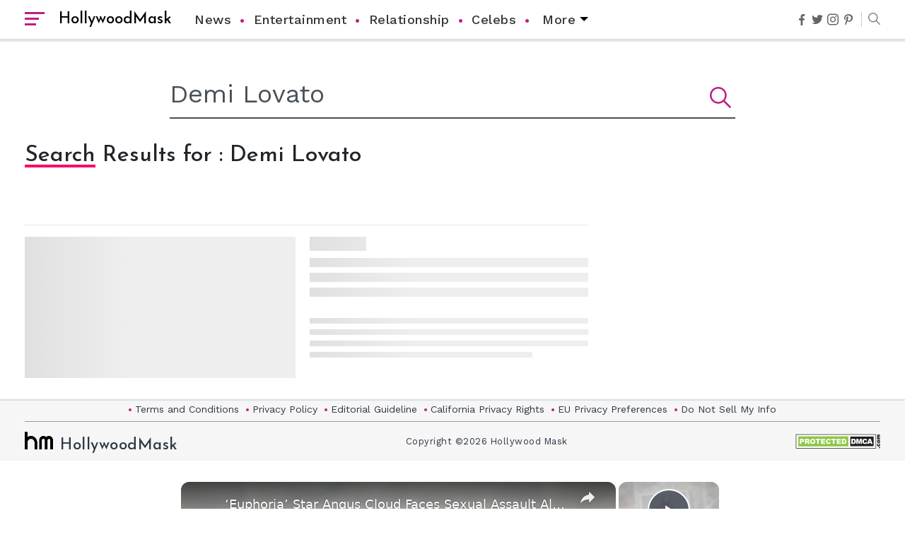

--- FILE ---
content_type: text/javascript
request_url: https://hollywoodmask.com/humix/inline_embed
body_size: 9065
content:
var ezS = document.createElement("link");ezS.rel="stylesheet";ezS.type="text/css";ezS.href="//go.ezodn.com/ezvideo/ezvideojscss.css?cb=185";document.head.appendChild(ezS);
var ezS = document.createElement("link");ezS.rel="stylesheet";ezS.type="text/css";ezS.href="//go.ezodn.com/ezvideo/ezvideocustomcss.css?cb=254688-0-185";document.head.appendChild(ezS);
window.ezVideo = {"appendFloatAfterAd":false,"language":"en","titleString":"","titleOption":"","autoEnableCaptions":false}
var ezS = document.createElement("script");ezS.src="//vjs.zencdn.net/vttjs/0.14.1/vtt.min.js";document.head.appendChild(ezS);
(function(){
		const frag = document.createRange().createContextualFragment('\u003Cscript type\u003D\"application/ld+json\"\u003E\u000A{\u000A  \"@context\": \"https://schema.org\",\u000A  \"@type\": \"VideoObject\",\u000A  \"potentialAction\": {\u000A    \"@type\": \"SeekToAction\",\u000A    \"target\": \"https://hollywoodmask.com/openvideo/v/euphoria-star-angus-cloud-faces-sexual-assault-allegations?t\u003D{seek_to_second_number}\",\u000A    \"startOffset-input\": \"required name\u003Dseek_to_second_number\"\u000A  },\u000A  \"name\": \"‘Euphoria’ Star Angus Cloud Faces Sexual Assault Allegations\",\u000A  \"description\": \" Angus Cloud Has Been Accused Of Sexual Assault On Twitter By A User. Some Users Claim He Is Guilty While Others Believe He Is Innocent.\",\u000A  \"thumbnailUrl\": \"https://streaming.open.video/poster/UwPZHJwAbxuUbWKK/UwPZHJwAbxuUbWKK_j1646217305076-69if0b_t1646217499.003.jpg\",\u000A  \"uploadDate\": \"2022-03-02T10:35:04+00:00\",\u000A  \"duration\": \"PT0H4M2S\",\u000A  \"contentUrl\": \"https://streaming.open.video/contents/UwPZHJwAbxuUbWKK/1681074253/index.m3u8\",\u000A  \"embedUrl\": \"https://open.video/embed?contentId\u003D1c59e2b944f6f00e4eb6722d9d69e4791401a7483ec1899ae3fc42e5b5f7b44e\",\u000A  \"hasPart\": [\u000A    {\u000A      \"@type\": \"Clip\",\u000A      \"name\": \"Sexual Assault Allegations Against Ingrid Klaub\",\u000A      \"startOffset\": 1,\u000A      \"endOffset\": 236,\u000A      \"url\": \"https://hollywoodmask.com/openvideo/v/euphoria-star-angus-cloud-faces-sexual-assault-allegations?t\u003D1\"\u000A    },\u000A    {\u000A      \"@type\": \"Clip\",\u000A      \"name\": \"Reactions and Divisions Among Netizens\",\u000A      \"startOffset\": 236,\u000A      \"endOffset\": 259,\u000A      \"url\": \"https://hollywoodmask.com/openvideo/v/euphoria-star-angus-cloud-faces-sexual-assault-allegations?t\u003D236\"\u000A    },\u000A    {\u000A      \"@type\": \"Clip\",\u000A      \"name\": \"Uncertainty and Lack of Confirmation\",\u000A      \"startOffset\": 259,\u000A      \"endOffset\": 281,\u000A      \"url\": \"https://hollywoodmask.com/openvideo/v/euphoria-star-angus-cloud-faces-sexual-assault-allegations?t\u003D259\"\u000A    }\u000A  ],\u000A  \"url\": \"https://hollywoodmask.com/openvideo/v/euphoria-star-angus-cloud-faces-sexual-assault-allegations\"\u000A}\u000A\u003C/script\u003E');
		document.body.appendChild(frag);
	}());
(function() {
		let ezInstream = {"prebidBidders":[{"bidder":"appnexus","params":{"placementId":28760154},"ssid":"10087"},{"bidder":"conversant","params":{"site_id":"211972"},"ssid":"10033"},{"bidder":"medianet","params":{"cid":"8CUBCB617","crid":"358025426"},"ssid":"11307"},{"bidder":"onetag","params":{"pubId":"62499636face9dc"},"ssid":"11291"},{"bidder":"openx","params":{"delDomain":"ezoic-d.openx.net","unit":"560605963"},"ssid":"10015"},{"bidder":"pubmatic","params":{"adSlot":"Ezoic_default_video","publisherId":"156983"},"ssid":"10061"},{"bidder":"rubicon","params":{"accountId":21150,"siteId":269072,"video":{"language":"en","size_id":201},"zoneId":3326304},"ssid":"10063"},{"bidder":"smartadserver","params":{"formatId":117670,"networkId":4503,"pageId":1696160,"siteId":557984},"ssid":"11335"},{"bidder":"sonobi","params":{"placement_id":"1360593f50e957c73183"},"ssid":"10048"},{"bidder":"vidazoo","params":{"cId":"652646d136d29ed957788c6d","pId":"59ac17c192832d0011283fe3"},"ssid":"11372"},{"bidder":"yieldmo","params":{"placementId":"3159086761833865258"},"ssid":"11315"},{"bidder":"33across_i_s2s","params":{"productId":"instream","siteId":"bQuJay49ur74klrkHcnnVW"},"ssid":"11321"},{"bidder":"adyoulike_i_s2s","params":{"placement":"b74dd1bf884ad15f7dc6fca53449c2db"},"ssid":"11314"},{"bidder":"amx_i_s2s","params":{"tagid":"JreGFOmAO"},"ssid":"11290"},{"bidder":"appnexus_i_s2s","params":{"placementId":28760154},"ssid":"10087"},{"bidder":"cadent_aperture_mx_i_s2s","params":{"tagid":"178315"},"ssid":"11389"},{"bidder":"conversant_i_s2s","params":{"site_id":"211972"},"ssid":"10033"},{"bidder":"criteo_i_s2s","params":{"networkId":12274,"pubid":"104211","video":{"playbackmethod":[2,6]}},"ssid":"10050"},{"bidder":"inmobi_i_s2s","params":{"plc":"10000338288"},"ssid":"11387"},{"bidder":"insticator_i_s2s","params":{"adUnitId":"01JHZ942AK7FVME47QN5B0N0P4","publisherId":"f466dda6-51fa-4d9d-b3e8-0dbc76e8ac97"},"ssid":"11381"},{"bidder":"ix_i_s2s","params":{"siteId":"1280191"},"ssid":"10082"},{"bidder":"medianet_i_s2s","params":{"cid":"8CUPV1T76","crid":"578781359"},"ssid":"11307"},{"bidder":"onetag_i_s2s","params":{"pubId":"62499636face9dc"},"ssid":"11291"},{"bidder":"openx_i_s2s","params":{"delDomain":"ezoic-d.openx.net","unit":"559783386"},"ssid":"10015"},{"bidder":"pubmatic_i_s2s","params":{"adSlot":"Ezoic_default_video","publisherId":"156983"},"ssid":"10061"},{"bidder":"rubicon_i_s2s","params":{"accountId":21150,"siteId":421616,"video":{"language":"en","size_id":201},"zoneId":2495262},"ssid":"10063"},{"bidder":"sharethrough_i_s2s","params":{"pkey":"kgPoDCWJ3LoAt80X9hF5eRLi"},"ssid":"11309"},{"bidder":"smartadserver_i_s2s","params":{"formatId":117670,"networkId":4503,"pageId":1696160,"siteId":557984},"ssid":"11335"},{"bidder":"sonobi_i_s2s","params":{"TagID":"86985611032ca7924a34"},"ssid":"10048"},{"bidder":"sovrn_i_s2s","params":{"tagid":"1263646"},"ssid":"10017"},{"bidder":"triplelift_i_s2s","params":{"inventoryCode":"ezoic_RON_instream_PbS2S"},"ssid":"11296"},{"bidder":"trustedstack_i_s2s","params":{"cid":"TS9HJFH44","crid":"944965478"},"ssid":"11396"},{"bidder":"vidazoo_i_s2s","params":{"cId":"68415a84f0bd2a2f4a824fae","pId":"59ac17c192832d0011283fe3"},"ssid":"11372"}],"apsSlot":{"slotID":"instream_desktop_na_Video","divID":"","slotName":"","mediaType":"video","sizes":[[400,300],[640,390],[390,640],[320,480],[480,320],[400,225],[640,360],[768,1024],[1024,768],[640,480]],"slotParams":{}},"allApsSlots":[{"Slot":{"slotID":"AccompanyingContent_640x360v_5-60seconds_Off_NoSkip","divID":"","slotName":"","mediaType":"video","sizes":[[400,300],[640,390],[390,640],[320,480],[480,320],[400,225],[640,360],[768,1024],[1024,768],[640,480]],"slotParams":{}},"Duration":60},{"Slot":{"slotID":"AccompanyingContent_640x360v_5-60seconds_Off_Skip","divID":"","slotName":"","mediaType":"video","sizes":[[400,300],[640,390],[390,640],[320,480],[480,320],[400,225],[640,360],[768,1024],[1024,768],[640,480]],"slotParams":{}},"Duration":60},{"Slot":{"slotID":"AccompanyingContent_640x360v_5-30seconds_Off_NoSkip","divID":"","slotName":"","mediaType":"video","sizes":[[400,300],[640,390],[390,640],[320,480],[480,320],[400,225],[640,360],[768,1024],[1024,768],[640,480]],"slotParams":{}},"Duration":30},{"Slot":{"slotID":"AccompanyingContent_640x360v_5-30seconds_Off_Skip","divID":"","slotName":"","mediaType":"video","sizes":[[400,300],[640,390],[390,640],[320,480],[480,320],[400,225],[640,360],[768,1024],[1024,768],[640,480]],"slotParams":{}},"Duration":30},{"Slot":{"slotID":"AccompanyingContent_640x360v_5-15seconds_Off_NoSkip","divID":"","slotName":"","mediaType":"video","sizes":[[400,300],[640,390],[390,640],[320,480],[480,320],[400,225],[640,360],[768,1024],[1024,768],[640,480]],"slotParams":{}},"Duration":15},{"Slot":{"slotID":"AccompanyingContent_640x360v_5-15seconds_Off_Skip","divID":"","slotName":"","mediaType":"video","sizes":[[400,300],[640,390],[390,640],[320,480],[480,320],[400,225],[640,360],[768,1024],[1024,768],[640,480]],"slotParams":{}},"Duration":15},{"Slot":{"slotID":"instream_desktop_na_Video","divID":"","slotName":"","mediaType":"video","sizes":[[400,300],[640,390],[390,640],[320,480],[480,320],[400,225],[640,360],[768,1024],[1024,768],[640,480]],"slotParams":{}},"Duration":30}],"genericInstream":false,"UnfilledCnt":0,"AllowPreviousBidToSetBidFloor":false,"PreferPrebidOverAmzn":false,"DoNotPassBidFloorToPreBid":false,"bidCacheThreshold":-1,"rampUp":true,"IsEzDfpAccount":true,"EnableVideoDeals":false,"monetizationApproval":{"DomainId":254688,"Domain":"hollywoodmask.com","HumixChannelId":8023,"HasGoogleEntry":true,"HDMApproved":false,"MCMApproved":true},"SelectivelyIncrementUnfilledCount":false,"BlockBidderAfterBadAd":true,"useNewVideoStartingFloor":false,"addHBUnderFloor":false,"dvama":false,"dgeb":false,"vatc":{"at":"INSTREAM","fs":"UNIFORM","mpw":200,"itopf":false,"bcds":"v","bcdsds":"d","bcd":{"ad_type":"INSTREAM","data":{"domain_id":254688,"country":"US","form_factor":1,"impressions":1099,"share_ge7":0.825296,"bucket":"bid-rich","avg_depth":9.235669,"p75_depth":11,"share_ge5":0.841674,"share_ge9":0.788899},"is_domain":true,"loaded_at":"2026-01-20T08:17:08.704447447-08:00"}},"totalVideoDuration":0,"totalAdsPlaybackDuration":0,"optimizedPrebidPods":false};
		if (typeof __ezInstream !== "undefined" && __ezInstream.breaks) {
			__ezInstream.breaks = __ezInstream.breaks.concat(ezInstream.breaks);
		} else {
			window.__ezInstream = ezInstream;
		}
	})();
var EmbedExclusionEvaluated = 'exempt'; var EzoicMagicPlayerExclusionSelectors = [".humix-off"];var EzoicMagicPlayerInclusionSelectors = [];var EzoicPreferredLocation = '1';

			window.humixFirstVideoLoaded = true
			window.dispatchEvent(new CustomEvent('humixFirstVideoLoaded'));
		
window.ezVideoIframe=false;window.renderEzoicVideoContentCBs=window.renderEzoicVideoContentCBs||[];window.renderEzoicVideoContentCBs.push(function(){let videoObjects=[{"PlayerId":"ez-4999","VideoContentId":"1c59e2b944f6f00e4eb6722d9d69e4791401a7483ec1899ae3fc42e5b5f7b44e","VideoPlaylistSelectionId":0,"VideoPlaylistId":1,"VideoTitle":"‘Euphoria’ Star Angus Cloud Faces Sexual Assault Allegations","VideoDescription":" Angus Cloud Has Been Accused Of Sexual Assault On Twitter By A User. Some Users Claim He Is Guilty While Others Believe He Is Innocent.","VideoChapters":{"Chapters":["Sexual Assault Allegations Against Ingrid Klaub","Reactions and Divisions Among Netizens","Uncertainty and Lack of Confirmation"],"StartTimes":[0,236400,259440],"EndTimes":[236400,259440,281600]},"VideoLinksSrc":"","VideoSrcURL":"https://streaming.open.video/contents/UwPZHJwAbxuUbWKK/1681074253/index.m3u8","VideoDurationMs":241574,"DeviceTypeFlag":14,"FloatFlag":14,"FloatPosition":1,"IsAutoPlay":true,"IsLoop":false,"IsLiveStreaming":false,"OutstreamEnabled":false,"ShouldConsiderDocVisibility":true,"ShouldPauseAds":true,"AdUnit":"","ImpressionId":0,"VideoStartTime":0,"IsStartTimeEnabled":0,"IsKeyMoment":false,"PublisherVideoContentShare":{"DomainIdOwner":254688,"DomainIdShare":254688,"DomainIdHost":254688,"VideoContentId":"1c59e2b944f6f00e4eb6722d9d69e4791401a7483ec1899ae3fc42e5b5f7b44e","LoadError":"[MagicPlayerPlaylist:0]","IsEzoicOwnedVideo":false,"IsGenericInstream":false,"IsOutstream":false,"IsGPTOutstream":false},"VideoUploadSource":"","IsVertical":false,"IsPreferred":false,"ShowControls":false,"IsSharedEmbed":false,"ShortenId":"GOistyrWckf","Preview":false,"PlaylistHumixId":"","VideoSelection":10,"MagicPlaceholderType":1,"MagicHTML":"\u003cdiv id=ez-video-wrap-ez-4998 class=ez-video-wrap style=\"align-self: stretch;\"\u003e\u003cdiv class=\"ez-video-center ez-playlist-vertical\"\u003e\u003cdiv class=\"ez-video-content-wrap ez-playlist-vertical ez-rounded-border\"\u003e\u003cdiv id=ez-video-wrap-ez-4999 class=\"ez-video-wrap ez-video-magic\" style=\"align-self: stretch;\"\u003e\u003cdiv class=ez-video-magic-row\u003e\u003col class=\"ez-video-magic-list ez-playlist-vertical\"\u003e\u003cli class=\"ez-video-magic-item ez-video-magic-autoplayer\"\u003e\u003cdiv id=floating-placeholder-ez-4999 class=floating-placeholder style=\"display: none;\"\u003e\u003cdiv id=floating-placeholder-sizer-ez-4999 class=floating-placeholder-sizer\u003e\u003cpicture class=\"video-js vjs-playlist-thumbnail\"\u003e\u003cimg id=floating-placeholder-thumbnail alt loading=lazy nopin=nopin\u003e\u003c/picture\u003e\u003c/div\u003e\u003c/div\u003e\u003cdiv id=ez-video-container-ez-4999 class=\"ez-video-container ez-video-magic-redesign ez-responsive ez-float-right\" style=\"flex-wrap: wrap;\"\u003e\u003cdiv class=ez-video-ez-stuck-bar id=ez-video-ez-stuck-bar-ez-4999\u003e\u003cdiv class=\"ez-video-ez-stuck-close ez-simple-close\" id=ez-video-ez-stuck-close-ez-4999 style=\"font-size: 16px !important; text-shadow: none !important; color: #000 !important; font-family: system-ui !important; background-color: rgba(255,255,255,0.5) !important; border-radius: 50% !important; text-align: center !important;\"\u003ex\u003c/div\u003e\u003c/div\u003e\u003cvideo id=ez-video-ez-4999 class=\"video-js ez-vid-placeholder\" controls preload=metadata\u003e\u003cp class=vjs-no-js\u003ePlease enable JavaScript\u003c/p\u003e\u003c/video\u003e\u003cdiv class=ez-vid-preview id=ez-vid-preview-ez-4999\u003e\u003c/div\u003e\u003cdiv id=lds-ring-ez-4999 class=lds-ring\u003e\u003cdiv\u003e\u003c/div\u003e\u003cdiv\u003e\u003c/div\u003e\u003cdiv\u003e\u003c/div\u003e\u003cdiv\u003e\u003c/div\u003e\u003c/div\u003e\u003c/div\u003e\u003cli class=\"ez-video-magic-item ez-video-magic-playlist\"\u003e\u003cdiv id=ez-video-playlist-ez-4998 class=vjs-playlist\u003e\u003c/div\u003e\u003c/ol\u003e\u003c/div\u003e\u003c/div\u003e\u003cdiv id=floating-placeholder-ez-4998 class=floating-placeholder style=\"display: none;\"\u003e\u003cdiv id=floating-placeholder-sizer-ez-4998 class=floating-placeholder-sizer\u003e\u003cpicture class=\"video-js vjs-playlist-thumbnail\"\u003e\u003cimg id=floating-placeholder-thumbnail alt loading=lazy nopin=nopin\u003e\u003c/picture\u003e\u003c/div\u003e\u003c/div\u003e\u003cdiv id=ez-video-container-ez-4998 class=\"ez-video-container ez-video-magic-redesign ez-responsive ez-float-right\" style=\"flex-wrap: wrap; width: 640px;transition: width 0.25s ease 0s;\"\u003e\u003cdiv class=ez-video-ez-stuck-bar id=ez-video-ez-stuck-bar-ez-4998\u003e\u003cdiv class=\"ez-video-ez-stuck-close ez-simple-close\" id=ez-video-ez-stuck-close-ez-4998 style=\"font-size: 16px !important; text-shadow: none !important; color: #000 !important; font-family: system-ui !important; background-color: rgba(255,255,255,0.5) !important; border-radius: 50% !important; text-align: center !important;\"\u003ex\u003c/div\u003e\u003c/div\u003e\u003cvideo id=ez-video-ez-4998 class=\"video-js ez-vid-placeholder vjs-16-9\" controls preload=metadata\u003e\u003cp class=vjs-no-js\u003ePlease enable JavaScript\u003c/p\u003e\u003c/video\u003e\u003cdiv class=keymoment-container id=keymoment-play style=\"display: none;\"\u003e\u003cspan id=play-button-container class=play-button-container-active\u003e\u003cspan class=\"keymoment-play-btn play-button-before\"\u003e\u003c/span\u003e\u003cspan class=\"keymoment-play-btn play-button-after\"\u003e\u003c/span\u003e\u003c/span\u003e\u003c/div\u003e\u003cdiv class=\"keymoment-container rewind\" id=keymoment-rewind style=\"display: none;\"\u003e\u003cdiv id=keymoment-rewind-box class=rotate\u003e\u003cspan class=\"keymoment-arrow arrow-two double-arrow-icon\"\u003e\u003c/span\u003e\u003cspan class=\"keymoment-arrow arrow-one double-arrow-icon\"\u003e\u003c/span\u003e\u003c/div\u003e\u003c/div\u003e\u003cdiv class=\"keymoment-container forward\" id=keymoment-forward style=\"display: none;\"\u003e\u003cdiv id=keymoment-forward-box\u003e\u003cspan class=\"keymoment-arrow arrow-two double-arrow-icon\"\u003e\u003c/span\u003e\u003cspan class=\"keymoment-arrow arrow-one double-arrow-icon\"\u003e\u003c/span\u003e\u003c/div\u003e\u003c/div\u003e\u003cdiv id=vignette-overlay\u003e\u003c/div\u003e\u003cdiv id=vignette-top-card class=vignette-top-card\u003e\u003cdiv class=vignette-top-channel\u003e\u003ca class=top-channel-logo target=_blank role=link aria-label=\"channel logo\" style='background-image: url(\"https://video-meta.humix.com/\");'\u003e\u003c/a\u003e\u003c/div\u003e\u003cdiv class=\"vignette-top-title top-enable-channel-logo\"\u003e\u003cdiv class=\"vignette-top-title-text vignette-magic-player\"\u003e\u003ca class=vignette-top-title-link id=vignette-top-title-link-ez-4998 target=_blank tabindex=0 href=https://hollywoodmask.com/openvideo/v/euphoria-star-angus-cloud-faces-sexual-assault-allegations\u003e‘Euphoria’ Star Angus Cloud Faces Sexual Assault Allegations\u003c/a\u003e\u003c/div\u003e\u003c/div\u003e\u003cdiv class=vignette-top-share\u003e\u003cbutton class=vignette-top-button type=button title=share id=vignette-top-button\u003e\u003cdiv class=top-button-icon\u003e\u003csvg height=\"100%\" version=\"1.1\" viewBox=\"0 0 36 36\" width=\"100%\"\u003e\n                                        \u003cuse class=\"svg-shadow\" xlink:href=\"#share-icon\"\u003e\u003c/use\u003e\n                                        \u003cpath class=\"svg-fill\" d=\"m 20.20,14.19 0,-4.45 7.79,7.79 -7.79,7.79 0,-4.56 C 16.27,20.69 12.10,21.81 9.34,24.76 8.80,25.13 7.60,27.29 8.12,25.65 9.08,21.32 11.80,17.18 15.98,15.38 c 1.33,-0.60 2.76,-0.98 4.21,-1.19 z\" id=\"share-icon\"\u003e\u003c/path\u003e\n                                    \u003c/svg\u003e\u003c/div\u003e\u003c/button\u003e\u003c/div\u003e\u003c/div\u003e\u003ca id=watch-on-link-ez-4998 class=watch-on-link aria-label=\"Watch on Open.Video\" target=_blank href=https://hollywoodmask.com/openvideo/v/euphoria-star-angus-cloud-faces-sexual-assault-allegations\u003e\u003cdiv class=watch-on-link-content aria-hidden=true\u003e\u003cdiv class=watch-on-link-text\u003eWatch on\u003c/div\u003e\u003cimg style=\"height: 1rem;\" src=https://assets.open.video/open-video-white-logo.png alt=\"Video channel logo\" class=img-fluid\u003e\u003c/div\u003e\u003c/a\u003e\u003cdiv class=ez-vid-preview id=ez-vid-preview-ez-4998\u003e\u003c/div\u003e\u003cdiv id=lds-ring-ez-4998 class=lds-ring\u003e\u003cdiv\u003e\u003c/div\u003e\u003cdiv\u003e\u003c/div\u003e\u003cdiv\u003e\u003c/div\u003e\u003cdiv\u003e\u003c/div\u003e\u003c/div\u003e\u003cdiv id=ez-video-links-ez-4998 style=position:absolute;\u003e\u003c/div\u003e\u003c/div\u003e\u003c/div\u003e\u003cdiv id=ez-lower-title-link-ez-4998 class=lower-title-link\u003e\u003ca href=https://hollywoodmask.com/openvideo/v/euphoria-star-angus-cloud-faces-sexual-assault-allegations target=_blank\u003e‘Euphoria’ Star Angus Cloud Faces Sexual Assault Allegations\u003c/a\u003e\u003c/div\u003e\u003c/div\u003e\u003c/div\u003e","PreferredVideoType":0,"DisableWatchOnLink":false,"DisableVignette":false,"DisableTitleLink":false,"VideoPlaylist":{"VideoPlaylistId":1,"FirstVideoSelectionId":0,"FirstVideoIndex":0,"Name":"Universal Player","IsLooping":1,"IsShuffled":0,"Autoskip":0,"Videos":[{"PublisherVideoId":34044,"PublisherId":89932,"VideoContentId":"1c59e2b944f6f00e4eb6722d9d69e4791401a7483ec1899ae3fc42e5b5f7b44e","DomainId":254688,"Title":"‘Euphoria’ Star Angus Cloud Faces Sexual Assault Allegations","Description":" Angus Cloud Has Been Accused Of Sexual Assault On Twitter By A User. Some Users Claim He Is Guilty While Others Believe He Is Innocent.","VideoChapters":{"Chapters":null,"StartTimes":null,"EndTimes":null},"Privacy":"public","CreatedDate":"2022-03-02 10:35:04","ModifiedDate":"2022-03-02 10:38:28","PreviewImage":"https://streaming.open.video/poster/UwPZHJwAbxuUbWKK/UwPZHJwAbxuUbWKK_j1646217305076-69if0b_t1646217499.003.jpg","RestrictByReferer":false,"ImpressionId":0,"VideoDurationMs":241574,"StreamingURL":"https://streaming.open.video/contents/UwPZHJwAbxuUbWKK/1681074253/index.m3u8","PublisherVideoContentShare":{"DomainIdOwner":254688,"DomainIdShare":254688,"DomainIdHost":254688,"VideoContentId":"1c59e2b944f6f00e4eb6722d9d69e4791401a7483ec1899ae3fc42e5b5f7b44e","IsEzoicOwnedVideo":false,"IsGenericInstream":false,"IsOutstream":false,"IsGPTOutstream":false},"ExternalId":"","IABCategoryName":"","IABCategoryIds":"","NLBCategoryIds":"","IsUploaded":false,"IsProcessed":false,"IsContentShareable":true,"UploadSource":"","IsPreferred":false,"Category":"","IsRotate":false,"ShortenId":"GOistyrWckf","PreferredVideoType":0,"HumixChannelId":8023,"IsHumixChannelActive":true,"VideoAutoMatchType":0,"ShareBaseUrl":"//hollywoodmask.com/openvideo/","CanonicalLink":"https://hollywoodmask.com/openvideo/v/euphoria-star-angus-cloud-faces-sexual-assault-allegations","OpenVideoHostedLink":"https://open.video/@hollywoodmask_com/v/euphoria-star-angus-cloud-faces-sexual-assault-allegations","ChannelSlug":"hollywoodmask_com","Language":"en","Keywords":"","HasMultiplePosterResolutions":true,"ResizedPosterVersion":0,"ChannelLogo":"","OwnerIntegrationType":"ns","IsChannelWPHosted":false,"HideReportVideoButton":false,"VideoPlaylistSelectionId":0,"VideoLinksSrc":"","VideoStartTime":0,"IsStartTimeEnabled":0,"AdUnit":"hollywoodmask_com-video-1","VideoPlaylistId":1,"InitialIndex":0},{"PublisherVideoId":34038,"PublisherId":89932,"VideoContentId":"22abd9732da4ca2c187effe5a8c333004f6f39b3e596e24901396d985b3fd530","DomainId":254688,"Title":"Why Did Cleo Rose Elliott Stab Katharine Ross? Mother Claims She Grew Violent At Age 12","Description":" Cleo Rose Elliott, Daughter Of Katharine Ross And Her Spouse Sam Elliott, Once Stabbed Her Mother Six Times In Her Arms. But What Was The Reason Behind That?","VideoChapters":{"Chapters":null,"StartTimes":null,"EndTimes":null},"Privacy":"public","CreatedDate":"2022-03-02 10:26:12","ModifiedDate":"2022-03-02 10:28:39","PreviewImage":"https://streaming.open.video/poster/hhzEsJZqeMYvEaxo/hhzEsJZqeMYvEaxo_j1646216772969-blk9t0_t1646216915.003.jpg","RestrictByReferer":false,"ImpressionId":0,"VideoDurationMs":176409,"StreamingURL":"https://streaming.open.video/contents/hhzEsJZqeMYvEaxo/1681142650/index.m3u8","PublisherVideoContentShare":{"DomainIdOwner":254688,"DomainIdShare":254688,"DomainIdHost":254688,"VideoContentId":"22abd9732da4ca2c187effe5a8c333004f6f39b3e596e24901396d985b3fd530","IsEzoicOwnedVideo":false,"IsGenericInstream":false,"IsOutstream":false,"IsGPTOutstream":false},"ExternalId":"","IABCategoryName":"Family \u0026 Relationships","IABCategoryIds":"186","NLBCategoryIds":"446","IsUploaded":false,"IsProcessed":false,"IsContentShareable":true,"UploadSource":"","IsPreferred":false,"Category":"","IsRotate":false,"ShortenId":"a4OstirWdkf","PreferredVideoType":0,"HumixChannelId":8023,"IsHumixChannelActive":true,"VideoAutoMatchType":0,"ShareBaseUrl":"//hollywoodmask.com/openvideo/","CanonicalLink":"https://hollywoodmask.com/openvideo/v/why-did-cleo-rose-elliott-stab-katharine-ross-mother-claims-she-grew-violent-at-age-12","OpenVideoHostedLink":"https://open.video/@hollywoodmask_com/v/why-did-cleo-rose-elliott-stab-katharine-ross-mother-claims-she-grew-violent-at-age-12","ChannelSlug":"hollywoodmask_com","Language":"en","Keywords":"","HasMultiplePosterResolutions":true,"ResizedPosterVersion":0,"ChannelLogo":"","OwnerIntegrationType":"ns","IsChannelWPHosted":false,"HideReportVideoButton":false,"VideoPlaylistSelectionId":0,"VideoLinksSrc":"","VideoStartTime":0,"IsStartTimeEnabled":0,"AdUnit":"hollywoodmask_com-video-1","VideoPlaylistId":1,"InitialIndex":1},{"PublisherVideoId":34039,"PublisherId":89932,"VideoContentId":"0fb7fd03ccd4d717b53d279e57b48e398a4b0e1d180156851878637ad6968568","DomainId":254688,"Title":"5 Things to Know about Alan Ritchson’s Wife Catherine Ritchson","Description":" Catherine Ritchson Is The Wife Of Famous \u0026#39;Blue Mountain State\u0026#39; Actor, Alan Ritchson. But There\u0026#39;s More To Her Than Just Being The Wife Of The Popular Actor.","VideoChapters":{"Chapters":null,"StartTimes":null,"EndTimes":null},"Privacy":"public","CreatedDate":"2022-03-02 10:27:55","ModifiedDate":"2022-03-02 10:30:43","PreviewImage":"https://streaming.open.video/poster/mzSJHlexxYYaAAXf/mzSJHlexxYYaAAXf_j1646216875935-sv4khy_t1646217038.003.jpg","RestrictByReferer":false,"ImpressionId":0,"VideoDurationMs":203036,"StreamingURL":"https://streaming.open.video/contents/mzSJHlexxYYaAAXf/1681009925/index.m3u8","PublisherVideoContentShare":{"DomainIdOwner":254688,"DomainIdShare":254688,"DomainIdHost":254688,"VideoContentId":"0fb7fd03ccd4d717b53d279e57b48e398a4b0e1d180156851878637ad6968568","IsEzoicOwnedVideo":false,"IsGenericInstream":false,"IsOutstream":false,"IsGPTOutstream":false},"ExternalId":"","IABCategoryName":"Family \u0026 Relationships,Substance Abuse","IABCategoryIds":"186,311","NLBCategoryIds":"446,316","IsUploaded":false,"IsProcessed":false,"IsContentShareable":true,"UploadSource":"","IsPreferred":false,"Category":"","IsRotate":false,"ShortenId":"a4OstirGckf","PreferredVideoType":0,"HumixChannelId":8023,"IsHumixChannelActive":true,"VideoAutoMatchType":0,"ShareBaseUrl":"//hollywoodmask.com/openvideo/","CanonicalLink":"https://hollywoodmask.com/openvideo/v/5-things-to-know-about-alan-ritchsons-wife-catherine-ritchson","OpenVideoHostedLink":"https://open.video/@hollywoodmask_com/v/5-things-to-know-about-alan-ritchsons-wife-catherine-ritchson","ChannelSlug":"hollywoodmask_com","Language":"en","Keywords":"","HasMultiplePosterResolutions":true,"ResizedPosterVersion":0,"ChannelLogo":"","OwnerIntegrationType":"ns","IsChannelWPHosted":false,"HideReportVideoButton":false,"VideoPlaylistSelectionId":0,"VideoLinksSrc":"","VideoStartTime":0,"IsStartTimeEnabled":0,"AdUnit":"hollywoodmask_com-video-1","VideoPlaylistId":1,"InitialIndex":2},{"PublisherVideoId":34340,"PublisherId":89932,"VideoContentId":"2a1eac448a1d5891de52d13da149f2aefc6e945bfbc460cfde478700d5e56d43","DomainId":254688,"Title":"Drop Dead Diva\u0026#39;s Brooke Elliott Bio Reveals: Married, Husband, Weight Loss \u0026amp; More Details","Description":" Know about Drop Dead Diva\u0026#39;s Brooke Elliott\u0026#39;s Bio which reveals if she is married to her husband or not. Also, know about her weight loss measures that served her well in the search for a husband.","VideoChapters":{"Chapters":null,"StartTimes":null,"EndTimes":null},"Privacy":"public","CreatedDate":"2022-03-04 18:38:28","ModifiedDate":"2022-04-21 08:17:19","PreviewImage":"https://streaming.open.video/poster/fkfUCudtgmEhAQmN/fkfUCudtgmEhAQmN_j1646419111003-36zp42_t1646419408.003.jpg","RestrictByReferer":false,"ImpressionId":0,"VideoDurationMs":380146,"StreamingURL":"https://streaming.open.video/contents/fkfUCudtgmEhAQmN/1681055883/index.m3u8","PublisherVideoContentShare":{"DomainIdOwner":254688,"DomainIdShare":254688,"DomainIdHost":254688,"VideoContentId":"2a1eac448a1d5891de52d13da149f2aefc6e945bfbc460cfde478700d5e56d43","IsEzoicOwnedVideo":false,"IsGenericInstream":false,"IsOutstream":false,"IsGPTOutstream":false},"ExternalId":"","IABCategoryName":"Weight Loss,Celebrities \u0026 Entertainment News","IABCategoryIds":"231,433","NLBCategoryIds":"104,3","IsUploaded":false,"IsProcessed":false,"IsContentShareable":true,"UploadSource":"","IsPreferred":false,"Category":"","IsRotate":false,"ShortenId":"jrPstjXaIkf","PreferredVideoType":0,"HumixChannelId":8023,"IsHumixChannelActive":true,"VideoAutoMatchType":0,"ShareBaseUrl":"//hollywoodmask.com/openvideo/","CanonicalLink":"https://hollywoodmask.com/openvideo/v/drop-dead-divas-brooke-elliott-bio-reveals-married-husband-weight-loss-more-details","OpenVideoHostedLink":"https://open.video/@hollywoodmask_com/v/drop-dead-divas-brooke-elliott-bio-reveals-married-husband-weight-loss-more-details","ChannelSlug":"hollywoodmask_com","Language":"en","Keywords":"Meet Cute, Kaley Cuoco, Pete Davidson, cast, plot, release, film, bts, behind the scenes","HasMultiplePosterResolutions":true,"ResizedPosterVersion":0,"ChannelLogo":"","OwnerIntegrationType":"ns","IsChannelWPHosted":false,"HideReportVideoButton":false,"VideoPlaylistSelectionId":0,"VideoLinksSrc":"","VideoStartTime":0,"IsStartTimeEnabled":0,"AdUnit":"hollywoodmask_com-video-1","VideoPlaylistId":1,"InitialIndex":3},{"PublisherVideoId":34043,"PublisherId":89932,"VideoContentId":"cd2449c49b083e7c400f76a4c977092a853e8fae7fde875b6540afe374732578","DomainId":254688,"Title":"Alysa Liu Has a Mother Mary but She Isn’t Her Real Mom","Description":" Alysa Liu Is The Daughter Of Attorney Arthur Liu While She Calls Mary Her Mom. But It Turns Out Mary Is Not Her Real Mother. Know The Truth!","VideoChapters":{"Chapters":null,"StartTimes":null,"EndTimes":null},"Privacy":"public","CreatedDate":"2022-03-02 10:34:16","ModifiedDate":"2022-03-02 10:37:43","PreviewImage":"https://streaming.open.video/poster/vbPFvynrdrUdqatZ/vbPFvynrdrUdqatZ_j1646217257240-4vldz0_t1646217459.003.jpg","RestrictByReferer":false,"ImpressionId":0,"VideoDurationMs":209642,"StreamingURL":"https://streaming.open.video/contents/vbPFvynrdrUdqatZ/1681135730/index.m3u8","PublisherVideoContentShare":{"DomainIdOwner":254688,"DomainIdShare":254688,"DomainIdHost":254688,"VideoContentId":"cd2449c49b083e7c400f76a4c977092a853e8fae7fde875b6540afe374732578","IsEzoicOwnedVideo":false,"IsGenericInstream":false,"IsOutstream":false,"IsGPTOutstream":false},"ExternalId":"","IABCategoryName":"Parenting,Family","IABCategoryIds":"192,273","NLBCategoryIds":"1312,447","IsUploaded":false,"IsProcessed":false,"IsContentShareable":true,"UploadSource":"","IsPreferred":false,"Category":"","IsRotate":false,"ShortenId":"a4istirWdAf","PreferredVideoType":0,"HumixChannelId":8023,"IsHumixChannelActive":true,"VideoAutoMatchType":0,"ShareBaseUrl":"//hollywoodmask.com/openvideo/","CanonicalLink":"https://hollywoodmask.com/openvideo/v/alysa-liu-has-a-mother-mary-but-she-isnt-her-real-mom","OpenVideoHostedLink":"https://open.video/@hollywoodmask_com/v/alysa-liu-has-a-mother-mary-but-she-isnt-her-real-mom","ChannelSlug":"hollywoodmask_com","Language":"en","Keywords":"","HasMultiplePosterResolutions":true,"ResizedPosterVersion":0,"ChannelLogo":"","OwnerIntegrationType":"ns","IsChannelWPHosted":false,"HideReportVideoButton":false,"VideoPlaylistSelectionId":0,"VideoLinksSrc":"","VideoStartTime":0,"IsStartTimeEnabled":0,"AdUnit":"hollywoodmask_com-video-1","VideoPlaylistId":1,"InitialIndex":4},{"PublisherVideoId":34045,"PublisherId":89932,"VideoContentId":"796b1eb9ebfa94a83625593fd80408783db7e5ce778b5f0095718654e9249088","DomainId":254688,"Title":"Mike Majlak Spills on Who Got Ex-girlfriend Lana Rhoades Pregnant","Description":" Mike Majlak\u0026#39;s Ex Girlfriend Lana Rhoades Is Pregnant And Is Keeping Her Baby\u0026#39;s Father\u0026#39;s Identity A Secret. Here\u0026#39;s What Majlak Has To Say About It.","VideoChapters":{"Chapters":null,"StartTimes":null,"EndTimes":null},"Privacy":"public","CreatedDate":"2022-03-02 10:35:18","ModifiedDate":"2022-03-02 10:38:09","PreviewImage":"https://streaming.open.video/poster/ugVuQndbiQnRAkXB/ugVuQndbiQnRAkXB_j1646217318805-s0b48b_t1646217484.003.jpg","RestrictByReferer":false,"ImpressionId":0,"VideoDurationMs":208641,"StreamingURL":"https://streaming.open.video/contents/ugVuQndbiQnRAkXB/1680893308/index.m3u8","PublisherVideoContentShare":{"DomainIdOwner":254688,"DomainIdShare":254688,"DomainIdHost":254688,"VideoContentId":"796b1eb9ebfa94a83625593fd80408783db7e5ce778b5f0095718654e9249088","IsEzoicOwnedVideo":false,"IsGenericInstream":false,"IsOutstream":false,"IsGPTOutstream":false},"ExternalId":"","IABCategoryName":"","IABCategoryIds":"","NLBCategoryIds":"","IsUploaded":false,"IsProcessed":false,"IsContentShareable":true,"UploadSource":"","IsPreferred":false,"Category":"","IsRotate":false,"ShortenId":"aiictyrGdlf","PreferredVideoType":0,"HumixChannelId":8023,"IsHumixChannelActive":true,"VideoAutoMatchType":0,"ShareBaseUrl":"//hollywoodmask.com/openvideo/","CanonicalLink":"https://hollywoodmask.com/openvideo/v/mike-majlak-spills-on-who-got-ex-girlfriend-lana-rhoades-pregnant","OpenVideoHostedLink":"https://open.video/@hollywoodmask_com/v/mike-majlak-spills-on-who-got-ex-girlfriend-lana-rhoades-pregnant","ChannelSlug":"hollywoodmask_com","Language":"en","Keywords":"","HasMultiplePosterResolutions":true,"ResizedPosterVersion":0,"ChannelLogo":"","OwnerIntegrationType":"ns","IsChannelWPHosted":false,"HideReportVideoButton":false,"VideoPlaylistSelectionId":0,"VideoLinksSrc":"","VideoStartTime":0,"IsStartTimeEnabled":0,"AdUnit":"hollywoodmask_com-video-1","VideoPlaylistId":1,"InitialIndex":5},{"PublisherVideoId":34034,"PublisherId":89932,"VideoContentId":"c4a6c9d5253843778e5235dfad16a42be82afc56a6303f034a3e31ee5efa8c4e","DomainId":254688,"Title":"Openly Gay Robin Cousins Is Married With Partner - Know His Personal Life \u0026amp; Career Details","Description":" Know About Openly Gay Robin Cousins\u0026#39; Reason Behind Keeping His Married Life With The Husband A Private Affair.","VideoChapters":{"Chapters":null,"StartTimes":null,"EndTimes":null},"Privacy":"public","CreatedDate":"2022-03-02 10:21:12","ModifiedDate":"2022-03-02 10:24:03","PreviewImage":"https://streaming.open.video/poster/bRnrqkTprfjwDfba/bRnrqkTprfjwDfba_j1646216473764-5ap7mo_t1646216639.003.jpg","RestrictByReferer":false,"ImpressionId":0,"VideoDurationMs":178244,"StreamingURL":"https://streaming.open.video/contents/bRnrqkTprfjwDfba/1681030581/index.m3u8","PublisherVideoContentShare":{"DomainIdOwner":254688,"DomainIdShare":254688,"DomainIdHost":254688,"VideoContentId":"c4a6c9d5253843778e5235dfad16a42be82afc56a6303f034a3e31ee5efa8c4e","IsEzoicOwnedVideo":false,"IsGenericInstream":false,"IsOutstream":false,"IsGPTOutstream":false},"ExternalId":"","IABCategoryName":"Marriage,Family \u0026 Relationships","IABCategoryIds":"189,186","NLBCategoryIds":"448,446","IsUploaded":false,"IsProcessed":false,"IsContentShareable":true,"UploadSource":"","IsPreferred":false,"Category":"","IsRotate":false,"ShortenId":"a4istirXckf","PreferredVideoType":0,"HumixChannelId":8023,"IsHumixChannelActive":true,"VideoAutoMatchType":0,"ShareBaseUrl":"//hollywoodmask.com/openvideo/","CanonicalLink":"https://hollywoodmask.com/openvideo/v/openly-gay-robin-cousins-is-married-with-partner-know-his-personal-life-career-details","OpenVideoHostedLink":"https://open.video/@hollywoodmask_com/v/openly-gay-robin-cousins-is-married-with-partner-know-his-personal-life-career-details","ChannelSlug":"hollywoodmask_com","Language":"en","Keywords":"","HasMultiplePosterResolutions":true,"ResizedPosterVersion":0,"ChannelLogo":"","OwnerIntegrationType":"ns","IsChannelWPHosted":false,"HideReportVideoButton":false,"VideoPlaylistSelectionId":0,"VideoLinksSrc":"","VideoStartTime":0,"IsStartTimeEnabled":0,"AdUnit":"hollywoodmask_com-video-1","VideoPlaylistId":1,"InitialIndex":6},{"PublisherVideoId":34037,"PublisherId":89932,"VideoContentId":"8611e5425bee27df82f0b4847fb44553922d3887bc12688cdc141664f54bf021","DomainId":254688,"Title":"Tayler Holder Getting Unfollowed over Sexual Misconduct Allegations","Description":" Tayler Holder Faces Massive Unfollow Spree Amid Sexual Misconduct Allegations. Mian Twins, Olivia Ponton, And Others Unfollowed Him On IG.","VideoChapters":{"Chapters":null,"StartTimes":null,"EndTimes":null},"Privacy":"public","CreatedDate":"2022-03-02 10:25:50","ModifiedDate":"2022-03-02 10:28:54","PreviewImage":"https://streaming.open.video/poster/TsqRvVDYIYRoALdr/TsqRvVDYIYRoALdr_j1646216751163-jpdco8_t1646216926.003.jpg","RestrictByReferer":false,"ImpressionId":0,"VideoDurationMs":225892,"StreamingURL":"https://streaming.open.video/contents/TsqRvVDYIYRoALdr/1680981401/index.m3u8","PublisherVideoContentShare":{"DomainIdOwner":254688,"DomainIdShare":254688,"DomainIdHost":254688,"VideoContentId":"8611e5425bee27df82f0b4847fb44553922d3887bc12688cdc141664f54bf021","IsEzoicOwnedVideo":false,"IsGenericInstream":false,"IsOutstream":false,"IsGPTOutstream":false},"ExternalId":"","IABCategoryName":"Celebrities \u0026 Entertainment News","IABCategoryIds":"433","NLBCategoryIds":"3","IsUploaded":false,"IsProcessed":false,"IsContentShareable":true,"UploadSource":"","IsPreferred":false,"Category":"","IsRotate":false,"ShortenId":"GOOctyrWdlf","PreferredVideoType":0,"HumixChannelId":8023,"IsHumixChannelActive":true,"VideoAutoMatchType":0,"ShareBaseUrl":"//hollywoodmask.com/openvideo/","CanonicalLink":"https://hollywoodmask.com/openvideo/v/tayler-holder-getting-unfollowed-over-sexual-misconduct-allegations","OpenVideoHostedLink":"https://open.video/@hollywoodmask_com/v/tayler-holder-getting-unfollowed-over-sexual-misconduct-allegations","ChannelSlug":"hollywoodmask_com","Language":"en","Keywords":"","HasMultiplePosterResolutions":true,"ResizedPosterVersion":0,"ChannelLogo":"","OwnerIntegrationType":"ns","IsChannelWPHosted":false,"HideReportVideoButton":false,"VideoPlaylistSelectionId":0,"VideoLinksSrc":"","VideoStartTime":0,"IsStartTimeEnabled":0,"AdUnit":"hollywoodmask_com-video-1","VideoPlaylistId":1,"InitialIndex":7},{"PublisherVideoId":34036,"PublisherId":89932,"VideoContentId":"6c2a95dd3a5c4a2550a7c3da0299b957946f54fc0a8166aa644051503dc13986","DomainId":254688,"Title":"Addison Rae Blasts Claims That Omer Fedi Leaked Their Intimate Picture","Description":" Fans Slammed Omer Fedi When Rumor Spread That He Leaked An Inappropriate Picture Of Addison Rae. Rae Defends Boyfriend.","VideoChapters":{"Chapters":null,"StartTimes":null,"EndTimes":null},"Privacy":"public","CreatedDate":"2022-03-02 10:25:31","ModifiedDate":"2022-03-02 10:28:04","PreviewImage":"https://streaming.open.video/poster/RXJMwFcfDvvzgZrZ/RXJMwFcfDvvzgZrZ_j1646216732577-hp0krm_t1646216875.003.jpg","RestrictByReferer":false,"ImpressionId":0,"VideoDurationMs":187887,"StreamingURL":"https://streaming.open.video/contents/RXJMwFcfDvvzgZrZ/1681046452/index.m3u8","PublisherVideoContentShare":{"DomainIdOwner":254688,"DomainIdShare":254688,"DomainIdHost":254688,"VideoContentId":"6c2a95dd3a5c4a2550a7c3da0299b957946f54fc0a8166aa644051503dc13986","IsEzoicOwnedVideo":false,"IsGenericInstream":false,"IsOutstream":false,"IsGPTOutstream":false},"ExternalId":"","IABCategoryName":"Family \u0026 Relationships,Celebrities \u0026 Entertainment News","IABCategoryIds":"186,433","NLBCategoryIds":"446,3","IsUploaded":false,"IsProcessed":false,"IsContentShareable":true,"UploadSource":"","IsPreferred":false,"Category":"","IsRotate":false,"ShortenId":"aiistyrHcBf","PreferredVideoType":0,"HumixChannelId":8023,"IsHumixChannelActive":true,"VideoAutoMatchType":0,"ShareBaseUrl":"//hollywoodmask.com/openvideo/","CanonicalLink":"https://hollywoodmask.com/openvideo/v/addison-rae-blasts-claims-that-omer-fedi-leaked-their-intimate-picture","OpenVideoHostedLink":"https://open.video/@hollywoodmask_com/v/addison-rae-blasts-claims-that-omer-fedi-leaked-their-intimate-picture","ChannelSlug":"hollywoodmask_com","Language":"en","Keywords":"","HasMultiplePosterResolutions":true,"ResizedPosterVersion":0,"ChannelLogo":"","OwnerIntegrationType":"ns","IsChannelWPHosted":false,"HideReportVideoButton":false,"VideoPlaylistSelectionId":0,"VideoLinksSrc":"","VideoStartTime":0,"IsStartTimeEnabled":0,"AdUnit":"hollywoodmask_com-video-1","VideoPlaylistId":1,"InitialIndex":8},{"PublisherVideoId":34035,"PublisherId":89932,"VideoContentId":"b2fcd5d8f6a88aebbb4b9dbe1a236fea98aef1cefdb4d4a5999e75f7c3e13b0f","DomainId":254688,"Title":"Gary Vaynerchuk and Wife Lizzie Decides to Keep Kids Away from the Limelight","Description":" Entrepreneur Gary Vaynerchuk And His Wife Lizzie Vaynerchuk Chose To Keep Kids Away From The Limelight. He Published A Blog Where He Revealed Their Reasons.","VideoChapters":{"Chapters":null,"StartTimes":null,"EndTimes":null},"Privacy":"public","CreatedDate":"2022-03-02 10:23:19","ModifiedDate":"2022-03-02 10:25:42","PreviewImage":"https://streaming.open.video/poster/sqVWZeIPuFPLVYHB/sqVWZeIPuFPLVYHB_j1646216600685-vzxu02_t1646216735.003.jpg","RestrictByReferer":false,"ImpressionId":0,"VideoDurationMs":171638,"StreamingURL":"https://streaming.open.video/contents/sqVWZeIPuFPLVYHB/1681102164/index.m3u8","PublisherVideoContentShare":{"DomainIdOwner":254688,"DomainIdShare":254688,"DomainIdHost":254688,"VideoContentId":"b2fcd5d8f6a88aebbb4b9dbe1a236fea98aef1cefdb4d4a5999e75f7c3e13b0f","IsEzoicOwnedVideo":false,"IsGenericInstream":false,"IsOutstream":false,"IsGPTOutstream":false},"ExternalId":"","IABCategoryName":"","IABCategoryIds":"","NLBCategoryIds":"","IsUploaded":false,"IsProcessed":false,"IsContentShareable":true,"UploadSource":"","IsPreferred":false,"Category":"","IsRotate":false,"ShortenId":"GyictyrXdkf","PreferredVideoType":0,"HumixChannelId":8023,"IsHumixChannelActive":true,"VideoAutoMatchType":0,"ShareBaseUrl":"//hollywoodmask.com/openvideo/","CanonicalLink":"https://hollywoodmask.com/openvideo/v/gary-vaynerchuk-and-wife-lizziedecides-to-keep-kids-away-from-the-limelight","OpenVideoHostedLink":"https://open.video/@hollywoodmask_com/v/gary-vaynerchuk-and-wife-lizziedecides-to-keep-kids-away-from-the-limelight","ChannelSlug":"hollywoodmask_com","Language":"en","Keywords":"","HasMultiplePosterResolutions":true,"ResizedPosterVersion":0,"ChannelLogo":"","OwnerIntegrationType":"ns","IsChannelWPHosted":false,"HideReportVideoButton":false,"VideoPlaylistSelectionId":0,"VideoLinksSrc":"","VideoStartTime":0,"IsStartTimeEnabled":0,"AdUnit":"hollywoodmask_com-video-1","VideoPlaylistId":1,"InitialIndex":9}],"IsVerticalPlaylist":false,"HumixId":""},"VideoRankingConfigId":-1,"CollectionId":-1,"ScoreGroupId":-1,"VideoAutoMatchType":3,"HumixChannelId":8023,"HasNextVideo":false,"NextVideoURL":"","ShareBaseUrl":"//hollywoodmask.com/openvideo/","CanonicalLink":"https://hollywoodmask.com/openvideo/v/euphoria-star-angus-cloud-faces-sexual-assault-allegations","OpenVideoHostedLink":"","ChannelSlug":"","ChannelLogo":"","PlayerLogoUrl":"","PlayerBrandingText":"","IsChannelWPHosted":false,"IsHumixApp":false,"IsMagicPlayer":true,"IsVerticalPlaylist":true,"SkipNVideosFromAutoplay":0,"Language":"en","HasMultiplePosterResolutions":true,"ResizedPosterVersion":0,"IsNoFollow":false,"VideoEndScreen":{"VideoEndScreenId":0,"VideoContentId":"","StartTime":0,"EndTime":0,"Elements":null},"ShouldFullscreenOnPlay":false,"StartWithMaxQuality":false,"RespectParentDimensions":false,"ContainerFitPlayer":false,"EmbedContainerType":0,"VideoPlaceholderId":4999,"URL":"","Width":0,"MaxWidth":"","Height":0,"PreviewURL":"https://streaming.open.video/poster/UwPZHJwAbxuUbWKK/UwPZHJwAbxuUbWKK_j1646217305076-69if0b_t1646217499.003.jpg","VideoDisplayType":0,"MatchOption":0,"PlaceholderSelectionId":0,"HashValue":"","IsFloating":true,"AdsEnabled":0,"IsAutoSelect":true,"Keyword":"","VideoMatchScore":0,"VideoPlaceholderHash":"","IsAIPlaceholder":true,"AutoInsertImpressionID":"","ExternalId":"","InsertMethod":"js","Video":{"PublisherVideoId":34044,"PublisherId":89932,"VideoContentId":"1c59e2b944f6f00e4eb6722d9d69e4791401a7483ec1899ae3fc42e5b5f7b44e","DomainId":254688,"Title":"‘Euphoria’ Star Angus Cloud Faces Sexual Assault Allegations","Description":" Angus Cloud Has Been Accused Of Sexual Assault On Twitter By A User. Some Users Claim He Is Guilty While Others Believe He Is Innocent.","VideoChapters":{"Chapters":null,"StartTimes":null,"EndTimes":null},"VideoLinksSrc":"","Privacy":"public","CreatedDate":"2022-03-02 10:35:04","ModifiedDate":"2022-03-02 10:38:28","PreviewImage":"https://streaming.open.video/poster/UwPZHJwAbxuUbWKK/UwPZHJwAbxuUbWKK_j1646217305076-69if0b_t1646217499.003.jpg","RestrictByReferer":false,"ImpressionId":0,"VideoDurationMs":241574,"StreamingURL":"https://streaming.open.video/contents/UwPZHJwAbxuUbWKK/1681074253/index.m3u8","PublisherVideoContentShare":{"DomainIdOwner":254688,"DomainIdShare":254688,"DomainIdHost":254688,"VideoContentId":"1c59e2b944f6f00e4eb6722d9d69e4791401a7483ec1899ae3fc42e5b5f7b44e","IsEzoicOwnedVideo":false,"IsGenericInstream":false,"IsOutstream":false,"IsGPTOutstream":false},"ExternalId":"","IABCategoryName":"","IABCategoryIds":"","NLBCategoryIds":"","IsUploaded":false,"IsProcessed":false,"IsContentShareable":true,"UploadSource":"","IsPreferred":false,"Category":"","IsRotate":false,"ShortenId":"GOistyrWckf","PreferredVideoType":0,"HumixChannelId":8023,"IsHumixChannelActive":true,"VideoAutoMatchType":3,"ShareBaseUrl":"//hollywoodmask.com/openvideo/","CanonicalLink":"https://hollywoodmask.com/openvideo/v/euphoria-star-angus-cloud-faces-sexual-assault-allegations","OpenVideoHostedLink":"https://open.video/@hollywoodmask_com/v/euphoria-star-angus-cloud-faces-sexual-assault-allegations","ChannelSlug":"hollywoodmask_com","Language":"en","Keywords":"","HasMultiplePosterResolutions":true,"ResizedPosterVersion":0,"ChannelLogo":"","OwnerIntegrationType":"ns","IsChannelWPHosted":false,"HideReportVideoButton":false}},{"PlayerId":"ez-4998","VideoContentId":"1c59e2b944f6f00e4eb6722d9d69e4791401a7483ec1899ae3fc42e5b5f7b44e","VideoPlaylistSelectionId":0,"VideoPlaylistId":1,"VideoTitle":"‘Euphoria’ Star Angus Cloud Faces Sexual Assault Allegations","VideoDescription":" Angus Cloud Has Been Accused Of Sexual Assault On Twitter By A User. Some Users Claim He Is Guilty While Others Believe He Is Innocent.","VideoChapters":{"Chapters":["Sexual Assault Allegations Against Ingrid Klaub","Reactions and Divisions Among Netizens","Uncertainty and Lack of Confirmation"],"StartTimes":[0,236400,259440],"EndTimes":[236400,259440,281600]},"VideoLinksSrc":"","VideoSrcURL":"https://streaming.open.video/contents/UwPZHJwAbxuUbWKK/1681074253/index.m3u8","VideoDurationMs":241574,"DeviceTypeFlag":14,"FloatFlag":14,"FloatPosition":0,"IsAutoPlay":false,"IsLoop":true,"IsLiveStreaming":false,"OutstreamEnabled":false,"ShouldConsiderDocVisibility":true,"ShouldPauseAds":true,"AdUnit":"","ImpressionId":0,"VideoStartTime":0,"IsStartTimeEnabled":0,"IsKeyMoment":false,"PublisherVideoContentShare":{"DomainIdOwner":254688,"DomainIdShare":254688,"DomainIdHost":254688,"VideoContentId":"1c59e2b944f6f00e4eb6722d9d69e4791401a7483ec1899ae3fc42e5b5f7b44e","IsEzoicOwnedVideo":false,"IsGenericInstream":false,"IsOutstream":false,"IsGPTOutstream":false},"VideoUploadSource":"","IsVertical":false,"IsPreferred":false,"ShowControls":false,"IsSharedEmbed":false,"ShortenId":"GOistyrWckf","Preview":false,"PlaylistHumixId":"","VideoSelection":0,"MagicPlaceholderType":2,"MagicHTML":"","PreferredVideoType":0,"DisableWatchOnLink":false,"DisableVignette":false,"DisableTitleLink":false,"VideoPlaylist":{"VideoPlaylistId":1,"FirstVideoSelectionId":0,"FirstVideoIndex":0,"Name":"Universal Player","IsLooping":1,"IsShuffled":0,"Autoskip":0,"Videos":[{"PublisherVideoId":34044,"PublisherId":89932,"VideoContentId":"1c59e2b944f6f00e4eb6722d9d69e4791401a7483ec1899ae3fc42e5b5f7b44e","DomainId":254688,"Title":"‘Euphoria’ Star Angus Cloud Faces Sexual Assault Allegations","Description":" Angus Cloud Has Been Accused Of Sexual Assault On Twitter By A User. Some Users Claim He Is Guilty While Others Believe He Is Innocent.","VideoChapters":{"Chapters":null,"StartTimes":null,"EndTimes":null},"Privacy":"public","CreatedDate":"2022-03-02 10:35:04","ModifiedDate":"2022-03-02 10:38:28","PreviewImage":"https://streaming.open.video/poster/UwPZHJwAbxuUbWKK/UwPZHJwAbxuUbWKK_j1646217305076-69if0b_t1646217499.003.jpg","RestrictByReferer":false,"ImpressionId":0,"VideoDurationMs":241574,"StreamingURL":"https://streaming.open.video/contents/UwPZHJwAbxuUbWKK/1681074253/index.m3u8","PublisherVideoContentShare":{"DomainIdOwner":254688,"DomainIdShare":254688,"DomainIdHost":254688,"VideoContentId":"1c59e2b944f6f00e4eb6722d9d69e4791401a7483ec1899ae3fc42e5b5f7b44e","LoadError":"[MagicPlayerPlaylist:0]","IsEzoicOwnedVideo":false,"IsGenericInstream":false,"IsOutstream":false,"IsGPTOutstream":false},"ExternalId":"","IABCategoryName":"","IABCategoryIds":"","NLBCategoryIds":"","IsUploaded":false,"IsProcessed":false,"IsContentShareable":true,"UploadSource":"","IsPreferred":false,"Category":"","IsRotate":false,"ShortenId":"GOistyrWckf","PreferredVideoType":0,"HumixChannelId":8023,"IsHumixChannelActive":true,"VideoAutoMatchType":3,"ShareBaseUrl":"//hollywoodmask.com/openvideo/","CanonicalLink":"https://hollywoodmask.com/openvideo/v/euphoria-star-angus-cloud-faces-sexual-assault-allegations","OpenVideoHostedLink":"https://open.video/@hollywoodmask_com/v/euphoria-star-angus-cloud-faces-sexual-assault-allegations","ChannelSlug":"hollywoodmask_com","Language":"en","Keywords":"","HasMultiplePosterResolutions":true,"ResizedPosterVersion":0,"ChannelLogo":"","OwnerIntegrationType":"ns","IsChannelWPHosted":false,"HideReportVideoButton":false,"VideoPlaylistSelectionId":0,"VideoLinksSrc":"","VideoStartTime":0,"IsStartTimeEnabled":0,"AdUnit":"","VideoPlaylistId":1,"InitialIndex":0},{"PublisherVideoId":34038,"PublisherId":89932,"VideoContentId":"22abd9732da4ca2c187effe5a8c333004f6f39b3e596e24901396d985b3fd530","DomainId":254688,"Title":"Why Did Cleo Rose Elliott Stab Katharine Ross? Mother Claims She Grew Violent At Age 12","Description":" Cleo Rose Elliott, Daughter Of Katharine Ross And Her Spouse Sam Elliott, Once Stabbed Her Mother Six Times In Her Arms. But What Was The Reason Behind That?","VideoChapters":{"Chapters":null,"StartTimes":null,"EndTimes":null},"Privacy":"public","CreatedDate":"2022-03-02 10:26:12","ModifiedDate":"2022-03-02 10:28:39","PreviewImage":"https://streaming.open.video/poster/hhzEsJZqeMYvEaxo/hhzEsJZqeMYvEaxo_j1646216772969-blk9t0_t1646216915.003.jpg","RestrictByReferer":false,"ImpressionId":0,"VideoDurationMs":176409,"StreamingURL":"https://streaming.open.video/contents/hhzEsJZqeMYvEaxo/1681142650/index.m3u8","PublisherVideoContentShare":{"DomainIdOwner":254688,"DomainIdShare":254688,"DomainIdHost":254688,"VideoContentId":"22abd9732da4ca2c187effe5a8c333004f6f39b3e596e24901396d985b3fd530","LoadError":"[MagicPlayerPlaylist:1]","IsEzoicOwnedVideo":false,"IsGenericInstream":false,"IsOutstream":false,"IsGPTOutstream":false},"ExternalId":"","IABCategoryName":"Family \u0026 Relationships","IABCategoryIds":"186","NLBCategoryIds":"446","IsUploaded":false,"IsProcessed":false,"IsContentShareable":true,"UploadSource":"","IsPreferred":false,"Category":"","IsRotate":false,"ShortenId":"a4OstirWdkf","PreferredVideoType":0,"HumixChannelId":8023,"IsHumixChannelActive":true,"VideoAutoMatchType":3,"ShareBaseUrl":"//hollywoodmask.com/openvideo/","CanonicalLink":"https://hollywoodmask.com/openvideo/v/why-did-cleo-rose-elliott-stab-katharine-ross-mother-claims-she-grew-violent-at-age-12","OpenVideoHostedLink":"https://open.video/@hollywoodmask_com/v/why-did-cleo-rose-elliott-stab-katharine-ross-mother-claims-she-grew-violent-at-age-12","ChannelSlug":"hollywoodmask_com","Language":"en","Keywords":"","HasMultiplePosterResolutions":true,"ResizedPosterVersion":0,"ChannelLogo":"","OwnerIntegrationType":"ns","IsChannelWPHosted":false,"HideReportVideoButton":false,"VideoPlaylistSelectionId":0,"VideoLinksSrc":"","VideoStartTime":0,"IsStartTimeEnabled":0,"AdUnit":"","VideoPlaylistId":1,"InitialIndex":1},{"PublisherVideoId":34039,"PublisherId":89932,"VideoContentId":"0fb7fd03ccd4d717b53d279e57b48e398a4b0e1d180156851878637ad6968568","DomainId":254688,"Title":"5 Things to Know about Alan Ritchson’s Wife Catherine Ritchson","Description":" Catherine Ritchson Is The Wife Of Famous \u0026#39;Blue Mountain State\u0026#39; Actor, Alan Ritchson. But There\u0026#39;s More To Her Than Just Being The Wife Of The Popular Actor.","VideoChapters":{"Chapters":null,"StartTimes":null,"EndTimes":null},"Privacy":"public","CreatedDate":"2022-03-02 10:27:55","ModifiedDate":"2022-03-02 10:30:43","PreviewImage":"https://streaming.open.video/poster/mzSJHlexxYYaAAXf/mzSJHlexxYYaAAXf_j1646216875935-sv4khy_t1646217038.003.jpg","RestrictByReferer":false,"ImpressionId":0,"VideoDurationMs":203036,"StreamingURL":"https://streaming.open.video/contents/mzSJHlexxYYaAAXf/1681009925/index.m3u8","PublisherVideoContentShare":{"DomainIdOwner":254688,"DomainIdShare":254688,"DomainIdHost":254688,"VideoContentId":"0fb7fd03ccd4d717b53d279e57b48e398a4b0e1d180156851878637ad6968568","LoadError":"[MagicPlayerPlaylist:2]","IsEzoicOwnedVideo":false,"IsGenericInstream":false,"IsOutstream":false,"IsGPTOutstream":false},"ExternalId":"","IABCategoryName":"Family \u0026 Relationships,Substance Abuse","IABCategoryIds":"186,311","NLBCategoryIds":"446,316","IsUploaded":false,"IsProcessed":false,"IsContentShareable":true,"UploadSource":"","IsPreferred":false,"Category":"","IsRotate":false,"ShortenId":"a4OstirGckf","PreferredVideoType":0,"HumixChannelId":8023,"IsHumixChannelActive":true,"VideoAutoMatchType":3,"ShareBaseUrl":"//hollywoodmask.com/openvideo/","CanonicalLink":"https://hollywoodmask.com/openvideo/v/5-things-to-know-about-alan-ritchsons-wife-catherine-ritchson","OpenVideoHostedLink":"https://open.video/@hollywoodmask_com/v/5-things-to-know-about-alan-ritchsons-wife-catherine-ritchson","ChannelSlug":"hollywoodmask_com","Language":"en","Keywords":"","HasMultiplePosterResolutions":true,"ResizedPosterVersion":0,"ChannelLogo":"","OwnerIntegrationType":"ns","IsChannelWPHosted":false,"HideReportVideoButton":false,"VideoPlaylistSelectionId":0,"VideoLinksSrc":"","VideoStartTime":0,"IsStartTimeEnabled":0,"AdUnit":"","VideoPlaylistId":1,"InitialIndex":2},{"PublisherVideoId":34340,"PublisherId":89932,"VideoContentId":"2a1eac448a1d5891de52d13da149f2aefc6e945bfbc460cfde478700d5e56d43","DomainId":254688,"Title":"Drop Dead Diva\u0026#39;s Brooke Elliott Bio Reveals: Married, Husband, Weight Loss \u0026amp; More Details","Description":" Know about Drop Dead Diva\u0026#39;s Brooke Elliott\u0026#39;s Bio which reveals if she is married to her husband or not. Also, know about her weight loss measures that served her well in the search for a husband.","VideoChapters":{"Chapters":null,"StartTimes":null,"EndTimes":null},"Privacy":"public","CreatedDate":"2022-03-04 18:38:28","ModifiedDate":"2022-04-21 08:17:19","PreviewImage":"https://streaming.open.video/poster/fkfUCudtgmEhAQmN/fkfUCudtgmEhAQmN_j1646419111003-36zp42_t1646419408.003.jpg","RestrictByReferer":false,"ImpressionId":0,"VideoDurationMs":380146,"StreamingURL":"https://streaming.open.video/contents/fkfUCudtgmEhAQmN/1681055883/index.m3u8","PublisherVideoContentShare":{"DomainIdOwner":254688,"DomainIdShare":254688,"DomainIdHost":254688,"VideoContentId":"2a1eac448a1d5891de52d13da149f2aefc6e945bfbc460cfde478700d5e56d43","LoadError":"[MagicPlayerPlaylist:3]","IsEzoicOwnedVideo":false,"IsGenericInstream":false,"IsOutstream":false,"IsGPTOutstream":false},"ExternalId":"","IABCategoryName":"Weight Loss,Celebrities \u0026 Entertainment News","IABCategoryIds":"231,433","NLBCategoryIds":"104,3","IsUploaded":false,"IsProcessed":false,"IsContentShareable":true,"UploadSource":"","IsPreferred":false,"Category":"","IsRotate":false,"ShortenId":"jrPstjXaIkf","PreferredVideoType":0,"HumixChannelId":8023,"IsHumixChannelActive":true,"VideoAutoMatchType":3,"ShareBaseUrl":"//hollywoodmask.com/openvideo/","CanonicalLink":"https://hollywoodmask.com/openvideo/v/drop-dead-divas-brooke-elliott-bio-reveals-married-husband-weight-loss-more-details","OpenVideoHostedLink":"https://open.video/@hollywoodmask_com/v/drop-dead-divas-brooke-elliott-bio-reveals-married-husband-weight-loss-more-details","ChannelSlug":"hollywoodmask_com","Language":"en","Keywords":"Meet Cute, Kaley Cuoco, Pete Davidson, cast, plot, release, film, bts, behind the scenes","HasMultiplePosterResolutions":true,"ResizedPosterVersion":0,"ChannelLogo":"","OwnerIntegrationType":"ns","IsChannelWPHosted":false,"HideReportVideoButton":false,"VideoPlaylistSelectionId":0,"VideoLinksSrc":"","VideoStartTime":0,"IsStartTimeEnabled":0,"AdUnit":"","VideoPlaylistId":1,"InitialIndex":3},{"PublisherVideoId":34043,"PublisherId":89932,"VideoContentId":"cd2449c49b083e7c400f76a4c977092a853e8fae7fde875b6540afe374732578","DomainId":254688,"Title":"Alysa Liu Has a Mother Mary but She Isn’t Her Real Mom","Description":" Alysa Liu Is The Daughter Of Attorney Arthur Liu While She Calls Mary Her Mom. But It Turns Out Mary Is Not Her Real Mother. Know The Truth!","VideoChapters":{"Chapters":null,"StartTimes":null,"EndTimes":null},"Privacy":"public","CreatedDate":"2022-03-02 10:34:16","ModifiedDate":"2022-03-02 10:37:43","PreviewImage":"https://streaming.open.video/poster/vbPFvynrdrUdqatZ/vbPFvynrdrUdqatZ_j1646217257240-4vldz0_t1646217459.003.jpg","RestrictByReferer":false,"ImpressionId":0,"VideoDurationMs":209642,"StreamingURL":"https://streaming.open.video/contents/vbPFvynrdrUdqatZ/1681135730/index.m3u8","PublisherVideoContentShare":{"DomainIdOwner":254688,"DomainIdShare":254688,"DomainIdHost":254688,"VideoContentId":"cd2449c49b083e7c400f76a4c977092a853e8fae7fde875b6540afe374732578","LoadError":"[MagicPlayerPlaylist:4]","IsEzoicOwnedVideo":false,"IsGenericInstream":false,"IsOutstream":false,"IsGPTOutstream":false},"ExternalId":"","IABCategoryName":"Parenting,Family","IABCategoryIds":"192,273","NLBCategoryIds":"1312,447","IsUploaded":false,"IsProcessed":false,"IsContentShareable":true,"UploadSource":"","IsPreferred":false,"Category":"","IsRotate":false,"ShortenId":"a4istirWdAf","PreferredVideoType":0,"HumixChannelId":8023,"IsHumixChannelActive":true,"VideoAutoMatchType":3,"ShareBaseUrl":"//hollywoodmask.com/openvideo/","CanonicalLink":"https://hollywoodmask.com/openvideo/v/alysa-liu-has-a-mother-mary-but-she-isnt-her-real-mom","OpenVideoHostedLink":"https://open.video/@hollywoodmask_com/v/alysa-liu-has-a-mother-mary-but-she-isnt-her-real-mom","ChannelSlug":"hollywoodmask_com","Language":"en","Keywords":"","HasMultiplePosterResolutions":true,"ResizedPosterVersion":0,"ChannelLogo":"","OwnerIntegrationType":"ns","IsChannelWPHosted":false,"HideReportVideoButton":false,"VideoPlaylistSelectionId":0,"VideoLinksSrc":"","VideoStartTime":0,"IsStartTimeEnabled":0,"AdUnit":"","VideoPlaylistId":1,"InitialIndex":4},{"PublisherVideoId":34045,"PublisherId":89932,"VideoContentId":"796b1eb9ebfa94a83625593fd80408783db7e5ce778b5f0095718654e9249088","DomainId":254688,"Title":"Mike Majlak Spills on Who Got Ex-girlfriend Lana Rhoades Pregnant","Description":" Mike Majlak\u0026#39;s Ex Girlfriend Lana Rhoades Is Pregnant And Is Keeping Her Baby\u0026#39;s Father\u0026#39;s Identity A Secret. Here\u0026#39;s What Majlak Has To Say About It.","VideoChapters":{"Chapters":null,"StartTimes":null,"EndTimes":null},"Privacy":"public","CreatedDate":"2022-03-02 10:35:18","ModifiedDate":"2022-03-02 10:38:09","PreviewImage":"https://streaming.open.video/poster/ugVuQndbiQnRAkXB/ugVuQndbiQnRAkXB_j1646217318805-s0b48b_t1646217484.003.jpg","RestrictByReferer":false,"ImpressionId":0,"VideoDurationMs":208641,"StreamingURL":"https://streaming.open.video/contents/ugVuQndbiQnRAkXB/1680893308/index.m3u8","PublisherVideoContentShare":{"DomainIdOwner":254688,"DomainIdShare":254688,"DomainIdHost":254688,"VideoContentId":"796b1eb9ebfa94a83625593fd80408783db7e5ce778b5f0095718654e9249088","LoadError":"[MagicPlayerPlaylist:5]","IsEzoicOwnedVideo":false,"IsGenericInstream":false,"IsOutstream":false,"IsGPTOutstream":false},"ExternalId":"","IABCategoryName":"","IABCategoryIds":"","NLBCategoryIds":"","IsUploaded":false,"IsProcessed":false,"IsContentShareable":true,"UploadSource":"","IsPreferred":false,"Category":"","IsRotate":false,"ShortenId":"aiictyrGdlf","PreferredVideoType":0,"HumixChannelId":8023,"IsHumixChannelActive":true,"VideoAutoMatchType":3,"ShareBaseUrl":"//hollywoodmask.com/openvideo/","CanonicalLink":"https://hollywoodmask.com/openvideo/v/mike-majlak-spills-on-who-got-ex-girlfriend-lana-rhoades-pregnant","OpenVideoHostedLink":"https://open.video/@hollywoodmask_com/v/mike-majlak-spills-on-who-got-ex-girlfriend-lana-rhoades-pregnant","ChannelSlug":"hollywoodmask_com","Language":"en","Keywords":"","HasMultiplePosterResolutions":true,"ResizedPosterVersion":0,"ChannelLogo":"","OwnerIntegrationType":"ns","IsChannelWPHosted":false,"HideReportVideoButton":false,"VideoPlaylistSelectionId":0,"VideoLinksSrc":"","VideoStartTime":0,"IsStartTimeEnabled":0,"AdUnit":"","VideoPlaylistId":1,"InitialIndex":5},{"PublisherVideoId":34034,"PublisherId":89932,"VideoContentId":"c4a6c9d5253843778e5235dfad16a42be82afc56a6303f034a3e31ee5efa8c4e","DomainId":254688,"Title":"Openly Gay Robin Cousins Is Married With Partner - Know His Personal Life \u0026amp; Career Details","Description":" Know About Openly Gay Robin Cousins\u0026#39; Reason Behind Keeping His Married Life With The Husband A Private Affair.","VideoChapters":{"Chapters":null,"StartTimes":null,"EndTimes":null},"Privacy":"public","CreatedDate":"2022-03-02 10:21:12","ModifiedDate":"2022-03-02 10:24:03","PreviewImage":"https://streaming.open.video/poster/bRnrqkTprfjwDfba/bRnrqkTprfjwDfba_j1646216473764-5ap7mo_t1646216639.003.jpg","RestrictByReferer":false,"ImpressionId":0,"VideoDurationMs":178244,"StreamingURL":"https://streaming.open.video/contents/bRnrqkTprfjwDfba/1681030581/index.m3u8","PublisherVideoContentShare":{"DomainIdOwner":254688,"DomainIdShare":254688,"DomainIdHost":254688,"VideoContentId":"c4a6c9d5253843778e5235dfad16a42be82afc56a6303f034a3e31ee5efa8c4e","LoadError":"[MagicPlayerPlaylist:6]","IsEzoicOwnedVideo":false,"IsGenericInstream":false,"IsOutstream":false,"IsGPTOutstream":false},"ExternalId":"","IABCategoryName":"Marriage,Family \u0026 Relationships","IABCategoryIds":"189,186","NLBCategoryIds":"448,446","IsUploaded":false,"IsProcessed":false,"IsContentShareable":true,"UploadSource":"","IsPreferred":false,"Category":"","IsRotate":false,"ShortenId":"a4istirXckf","PreferredVideoType":0,"HumixChannelId":8023,"IsHumixChannelActive":true,"VideoAutoMatchType":3,"ShareBaseUrl":"//hollywoodmask.com/openvideo/","CanonicalLink":"https://hollywoodmask.com/openvideo/v/openly-gay-robin-cousins-is-married-with-partner-know-his-personal-life-career-details","OpenVideoHostedLink":"https://open.video/@hollywoodmask_com/v/openly-gay-robin-cousins-is-married-with-partner-know-his-personal-life-career-details","ChannelSlug":"hollywoodmask_com","Language":"en","Keywords":"","HasMultiplePosterResolutions":true,"ResizedPosterVersion":0,"ChannelLogo":"","OwnerIntegrationType":"ns","IsChannelWPHosted":false,"HideReportVideoButton":false,"VideoPlaylistSelectionId":0,"VideoLinksSrc":"","VideoStartTime":0,"IsStartTimeEnabled":0,"AdUnit":"","VideoPlaylistId":1,"InitialIndex":6},{"PublisherVideoId":34037,"PublisherId":89932,"VideoContentId":"8611e5425bee27df82f0b4847fb44553922d3887bc12688cdc141664f54bf021","DomainId":254688,"Title":"Tayler Holder Getting Unfollowed over Sexual Misconduct Allegations","Description":" Tayler Holder Faces Massive Unfollow Spree Amid Sexual Misconduct Allegations. Mian Twins, Olivia Ponton, And Others Unfollowed Him On IG.","VideoChapters":{"Chapters":null,"StartTimes":null,"EndTimes":null},"Privacy":"public","CreatedDate":"2022-03-02 10:25:50","ModifiedDate":"2022-03-02 10:28:54","PreviewImage":"https://streaming.open.video/poster/TsqRvVDYIYRoALdr/TsqRvVDYIYRoALdr_j1646216751163-jpdco8_t1646216926.003.jpg","RestrictByReferer":false,"ImpressionId":0,"VideoDurationMs":225892,"StreamingURL":"https://streaming.open.video/contents/TsqRvVDYIYRoALdr/1680981401/index.m3u8","PublisherVideoContentShare":{"DomainIdOwner":254688,"DomainIdShare":254688,"DomainIdHost":254688,"VideoContentId":"8611e5425bee27df82f0b4847fb44553922d3887bc12688cdc141664f54bf021","LoadError":"[MagicPlayerPlaylist:7]","IsEzoicOwnedVideo":false,"IsGenericInstream":false,"IsOutstream":false,"IsGPTOutstream":false},"ExternalId":"","IABCategoryName":"Celebrities \u0026 Entertainment News","IABCategoryIds":"433","NLBCategoryIds":"3","IsUploaded":false,"IsProcessed":false,"IsContentShareable":true,"UploadSource":"","IsPreferred":false,"Category":"","IsRotate":false,"ShortenId":"GOOctyrWdlf","PreferredVideoType":0,"HumixChannelId":8023,"IsHumixChannelActive":true,"VideoAutoMatchType":3,"ShareBaseUrl":"//hollywoodmask.com/openvideo/","CanonicalLink":"https://hollywoodmask.com/openvideo/v/tayler-holder-getting-unfollowed-over-sexual-misconduct-allegations","OpenVideoHostedLink":"https://open.video/@hollywoodmask_com/v/tayler-holder-getting-unfollowed-over-sexual-misconduct-allegations","ChannelSlug":"hollywoodmask_com","Language":"en","Keywords":"","HasMultiplePosterResolutions":true,"ResizedPosterVersion":0,"ChannelLogo":"","OwnerIntegrationType":"ns","IsChannelWPHosted":false,"HideReportVideoButton":false,"VideoPlaylistSelectionId":0,"VideoLinksSrc":"","VideoStartTime":0,"IsStartTimeEnabled":0,"AdUnit":"","VideoPlaylistId":1,"InitialIndex":7},{"PublisherVideoId":34036,"PublisherId":89932,"VideoContentId":"6c2a95dd3a5c4a2550a7c3da0299b957946f54fc0a8166aa644051503dc13986","DomainId":254688,"Title":"Addison Rae Blasts Claims That Omer Fedi Leaked Their Intimate Picture","Description":" Fans Slammed Omer Fedi When Rumor Spread That He Leaked An Inappropriate Picture Of Addison Rae. Rae Defends Boyfriend.","VideoChapters":{"Chapters":null,"StartTimes":null,"EndTimes":null},"Privacy":"public","CreatedDate":"2022-03-02 10:25:31","ModifiedDate":"2022-03-02 10:28:04","PreviewImage":"https://streaming.open.video/poster/RXJMwFcfDvvzgZrZ/RXJMwFcfDvvzgZrZ_j1646216732577-hp0krm_t1646216875.003.jpg","RestrictByReferer":false,"ImpressionId":0,"VideoDurationMs":187887,"StreamingURL":"https://streaming.open.video/contents/RXJMwFcfDvvzgZrZ/1681046452/index.m3u8","PublisherVideoContentShare":{"DomainIdOwner":254688,"DomainIdShare":254688,"DomainIdHost":254688,"VideoContentId":"6c2a95dd3a5c4a2550a7c3da0299b957946f54fc0a8166aa644051503dc13986","LoadError":"[MagicPlayerPlaylist:8]","IsEzoicOwnedVideo":false,"IsGenericInstream":false,"IsOutstream":false,"IsGPTOutstream":false},"ExternalId":"","IABCategoryName":"Family \u0026 Relationships,Celebrities \u0026 Entertainment News","IABCategoryIds":"186,433","NLBCategoryIds":"446,3","IsUploaded":false,"IsProcessed":false,"IsContentShareable":true,"UploadSource":"","IsPreferred":false,"Category":"","IsRotate":false,"ShortenId":"aiistyrHcBf","PreferredVideoType":0,"HumixChannelId":8023,"IsHumixChannelActive":true,"VideoAutoMatchType":3,"ShareBaseUrl":"//hollywoodmask.com/openvideo/","CanonicalLink":"https://hollywoodmask.com/openvideo/v/addison-rae-blasts-claims-that-omer-fedi-leaked-their-intimate-picture","OpenVideoHostedLink":"https://open.video/@hollywoodmask_com/v/addison-rae-blasts-claims-that-omer-fedi-leaked-their-intimate-picture","ChannelSlug":"hollywoodmask_com","Language":"en","Keywords":"","HasMultiplePosterResolutions":true,"ResizedPosterVersion":0,"ChannelLogo":"","OwnerIntegrationType":"ns","IsChannelWPHosted":false,"HideReportVideoButton":false,"VideoPlaylistSelectionId":0,"VideoLinksSrc":"","VideoStartTime":0,"IsStartTimeEnabled":0,"AdUnit":"","VideoPlaylistId":1,"InitialIndex":8},{"PublisherVideoId":34035,"PublisherId":89932,"VideoContentId":"b2fcd5d8f6a88aebbb4b9dbe1a236fea98aef1cefdb4d4a5999e75f7c3e13b0f","DomainId":254688,"Title":"Gary Vaynerchuk and Wife Lizzie Decides to Keep Kids Away from the Limelight","Description":" Entrepreneur Gary Vaynerchuk And His Wife Lizzie Vaynerchuk Chose To Keep Kids Away From The Limelight. He Published A Blog Where He Revealed Their Reasons.","VideoChapters":{"Chapters":null,"StartTimes":null,"EndTimes":null},"Privacy":"public","CreatedDate":"2022-03-02 10:23:19","ModifiedDate":"2022-03-02 10:25:42","PreviewImage":"https://streaming.open.video/poster/sqVWZeIPuFPLVYHB/sqVWZeIPuFPLVYHB_j1646216600685-vzxu02_t1646216735.003.jpg","RestrictByReferer":false,"ImpressionId":0,"VideoDurationMs":171638,"StreamingURL":"https://streaming.open.video/contents/sqVWZeIPuFPLVYHB/1681102164/index.m3u8","PublisherVideoContentShare":{"DomainIdOwner":254688,"DomainIdShare":254688,"DomainIdHost":254688,"VideoContentId":"b2fcd5d8f6a88aebbb4b9dbe1a236fea98aef1cefdb4d4a5999e75f7c3e13b0f","LoadError":"[MagicPlayerPlaylist:9]","IsEzoicOwnedVideo":false,"IsGenericInstream":false,"IsOutstream":false,"IsGPTOutstream":false},"ExternalId":"","IABCategoryName":"","IABCategoryIds":"","NLBCategoryIds":"","IsUploaded":false,"IsProcessed":false,"IsContentShareable":true,"UploadSource":"","IsPreferred":false,"Category":"","IsRotate":false,"ShortenId":"GyictyrXdkf","PreferredVideoType":0,"HumixChannelId":8023,"IsHumixChannelActive":true,"VideoAutoMatchType":3,"ShareBaseUrl":"//hollywoodmask.com/openvideo/","CanonicalLink":"https://hollywoodmask.com/openvideo/v/gary-vaynerchuk-and-wife-lizziedecides-to-keep-kids-away-from-the-limelight","OpenVideoHostedLink":"https://open.video/@hollywoodmask_com/v/gary-vaynerchuk-and-wife-lizziedecides-to-keep-kids-away-from-the-limelight","ChannelSlug":"hollywoodmask_com","Language":"en","Keywords":"","HasMultiplePosterResolutions":true,"ResizedPosterVersion":0,"ChannelLogo":"","OwnerIntegrationType":"ns","IsChannelWPHosted":false,"HideReportVideoButton":false,"VideoPlaylistSelectionId":0,"VideoLinksSrc":"","VideoStartTime":0,"IsStartTimeEnabled":0,"AdUnit":"","VideoPlaylistId":1,"InitialIndex":9}],"IsVerticalPlaylist":false,"HumixId":""},"VideoRankingConfigId":-1,"CollectionId":-1,"ScoreGroupId":-1,"VideoAutoMatchType":3,"HumixChannelId":8023,"HasNextVideo":false,"NextVideoURL":"","ShareBaseUrl":"//hollywoodmask.com/openvideo/","CanonicalLink":"https://hollywoodmask.com/openvideo/v/euphoria-star-angus-cloud-faces-sexual-assault-allegations","OpenVideoHostedLink":"","ChannelSlug":"","ChannelLogo":"","PlayerLogoUrl":"","PlayerBrandingText":"","IsChannelWPHosted":false,"IsHumixApp":false,"IsMagicPlayer":true,"IsVerticalPlaylist":true,"SkipNVideosFromAutoplay":0,"Language":"en","HasMultiplePosterResolutions":true,"ResizedPosterVersion":0,"IsNoFollow":false,"VideoEndScreen":{"VideoEndScreenId":0,"VideoContentId":"","StartTime":0,"EndTime":0,"Elements":null},"ShouldFullscreenOnPlay":false,"StartWithMaxQuality":false,"RespectParentDimensions":false,"ContainerFitPlayer":false,"EmbedContainerType":0,"VideoPlaceholderId":4998,"URL":"","Width":640,"MaxWidth":"","Height":360,"PreviewURL":"https://streaming.open.video/poster/UwPZHJwAbxuUbWKK/UwPZHJwAbxuUbWKK_j1646217305076-69if0b_t1646217499.003.jpg","VideoDisplayType":0,"MatchOption":0,"PlaceholderSelectionId":0,"HashValue":"","IsFloating":false,"AdsEnabled":0,"IsAutoSelect":true,"Keyword":"","VideoMatchScore":0,"VideoPlaceholderHash":"","IsAIPlaceholder":false,"AutoInsertImpressionID":"","ExternalId":"","Video":{"PublisherVideoId":34044,"PublisherId":89932,"VideoContentId":"1c59e2b944f6f00e4eb6722d9d69e4791401a7483ec1899ae3fc42e5b5f7b44e","DomainId":254688,"Title":"‘Euphoria’ Star Angus Cloud Faces Sexual Assault Allegations","Description":" Angus Cloud Has Been Accused Of Sexual Assault On Twitter By A User. Some Users Claim He Is Guilty While Others Believe He Is Innocent.","VideoChapters":{"Chapters":null,"StartTimes":null,"EndTimes":null},"VideoLinksSrc":"","Privacy":"public","CreatedDate":"2022-03-02 10:35:04","ModifiedDate":"2022-03-02 10:38:28","PreviewImage":"https://streaming.open.video/poster/UwPZHJwAbxuUbWKK/UwPZHJwAbxuUbWKK_j1646217305076-69if0b_t1646217499.003.jpg","RestrictByReferer":false,"ImpressionId":0,"VideoDurationMs":241574,"StreamingURL":"https://streaming.open.video/contents/UwPZHJwAbxuUbWKK/1681074253/index.m3u8","PublisherVideoContentShare":{"DomainIdOwner":254688,"DomainIdShare":254688,"DomainIdHost":254688,"VideoContentId":"1c59e2b944f6f00e4eb6722d9d69e4791401a7483ec1899ae3fc42e5b5f7b44e","IsEzoicOwnedVideo":false,"IsGenericInstream":false,"IsOutstream":false,"IsGPTOutstream":false},"ExternalId":"","IABCategoryName":"","IABCategoryIds":"","NLBCategoryIds":"","IsUploaded":false,"IsProcessed":false,"IsContentShareable":true,"UploadSource":"","IsPreferred":false,"Category":"","IsRotate":false,"ShortenId":"GOistyrWckf","PreferredVideoType":0,"HumixChannelId":8023,"IsHumixChannelActive":true,"VideoAutoMatchType":3,"ShareBaseUrl":"//hollywoodmask.com/openvideo/","CanonicalLink":"https://hollywoodmask.com/openvideo/v/euphoria-star-angus-cloud-faces-sexual-assault-allegations","OpenVideoHostedLink":"https://open.video/@hollywoodmask_com/v/euphoria-star-angus-cloud-faces-sexual-assault-allegations","ChannelSlug":"hollywoodmask_com","Language":"en","Keywords":"","HasMultiplePosterResolutions":true,"ResizedPosterVersion":0,"ChannelLogo":"","OwnerIntegrationType":"ns","IsChannelWPHosted":false,"HideReportVideoButton":false}}];window.ezIntType="";for(vIndex=0;vIndex<videoObjects.length;vIndex++){let videoObject=videoObjects[vIndex];videoObject.videoObjectsCount=videoObjects.length;videoObject.videoObjectsIndex=vIndex+1;ezVideoPlayer.Init(videoObject);}});function renderEzoicVideoContent(){if(window.renderEzoicVideoContentCBs&&window.renderEzoicVideoContentCBs.length){for(let i=0;i<window.renderEzoicVideoContentCBs.length;i++){if(typeof window.renderEzoicVideoContentCBs[i]==="function"){window.renderEzoicVideoContentCBs[i]();}}}
window.renderEzoicVideoContentCBs={push:function(f){f();}};}
if(typeof vectx!=="undefined"){vectx["is_magic_player"]=true;}
__ez.queue.addFileOnce("/beardeddragon/wyrm.js","//go.ezodn.com/beardeddragon/wyrm.js?cb=8",true,[],false,false,true,false,window);__ez.queue.addFileOnce("/beardeddragon/wyvern.js","//go.ezodn.com/beardeddragon/wyvern.js?cb=185",true,[],false,false,true,false,window);__ez.queue.addFileOnce("/porpoiseant/jellyfish.js","//go.ezodn.com/porpoiseant/jellyfish.js?a=a&cb=20&dcb=20&shcb=34",true,[],false,false,true,false,window);__ez.queue.addFileOnce("/beardeddragon/gilamonster.js","//go.ezodn.com/beardeddragon/gilamonster.js?cb=175df28ea2",true,["/beardeddragon/wyrm.js","/beardeddragon/wyvern.js","/porpoiseant/jellyfish.js"],false,false,true,false,window);__ez.queue.addFileOnce("/beardeddragon/iguana.js","//go.ezodn.com/beardeddragon/iguana.js?cb=30ad54eccf",true,["/beardeddragon/wyrm.js","/beardeddragon/gilamonster.js"],false,false,true,false,window);__ez.queue.addFileOnce("ima","//imasdk.googleapis.com/js/sdkloader/ima3.js",true,[],false,false,true,false,window);__ez.queue.addFileOnce('/beardeddragon/axolotl.js','//go.ezodn.com/beardeddragon/axolotl.js?gcb=1&cb=6e16c4a19e',true,[],true,false,true,false);__ez.queue.addFunc("ezoicVideo","renderEzoicVideoContent",null,true,["ezaqReady","/detroitchicago/birmingham.js","/beardeddragon/iguana.js","ima","/detroitchicago/portland.js"],false,false,true,false,window);
